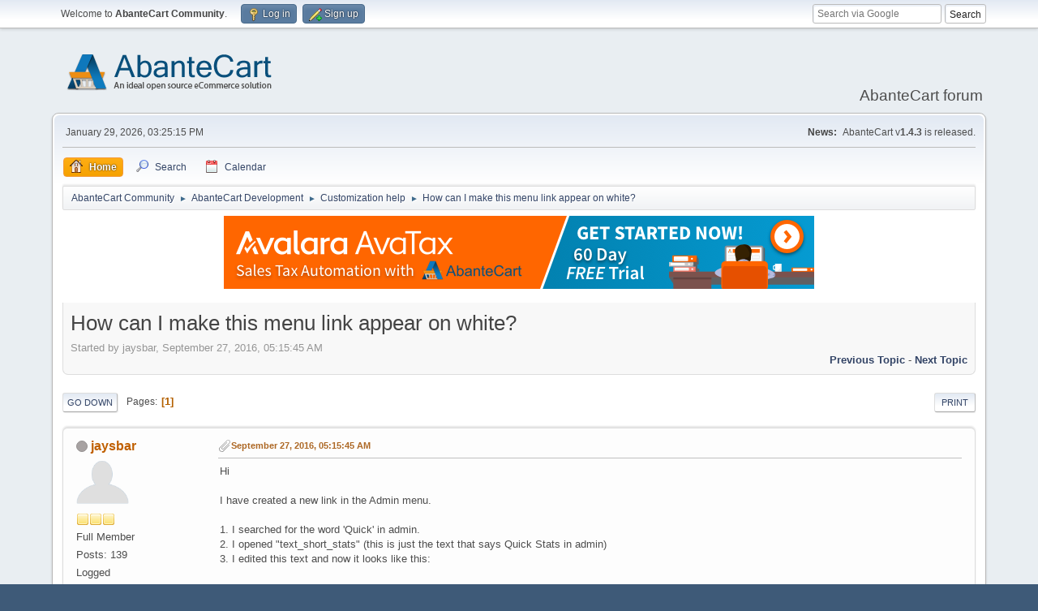

--- FILE ---
content_type: text/html; charset=UTF-8
request_url: https://forum.abantecart.com/index.php?topic=5045.0
body_size: 7115
content:
<!DOCTYPE html>
<html lang="en-US">
<head>
	<meta charset="UTF-8">
	<link rel="stylesheet" href="https://forum.abantecart.com/Themes/default/css/minified_d6bf75829b643feb8f24ac714fa86042.css?smf216_1753443805">
	<link rel="stylesheet" href="https://cdnjs.cloudflare.com/ajax/libs/font-awesome/6.5.0/css/all.min.css">
	<style>
						.sceditor-button-youtube div {
							background: url('https://forum.abantecart.com/Themes/default/images/bbc/youtube.png');
						}
	
	img.avatar { max-width: 65px !important; max-height: 65px !important; }
	
	</style>
	<script>
		var smf_theme_url = "https://forum.abantecart.com/Themes/default";
		var smf_default_theme_url = "https://forum.abantecart.com/Themes/default";
		var smf_images_url = "https://forum.abantecart.com/Themes/default/images";
		var smf_smileys_url = "https://forum.abantecart.com/Smileys";
		var smf_smiley_sets = "fugue,alienine";
		var smf_smiley_sets_default = "fugue";
		var smf_avatars_url = "https://forum.abantecart.com/avatars";
		var smf_scripturl = "https://forum.abantecart.com/index.php?PHPSESSID=44pmtnedq7ap60mv4uo28jvdod&amp;";
		var smf_iso_case_folding = false;
		var smf_charset = "UTF-8";
		var smf_session_id = "b12d25eeed704e4c07aa5014fcb379bb";
		var smf_session_var = "a4d2319d593";
		var smf_member_id = 0;
		var ajax_notification_text = 'Loading...';
		var help_popup_heading_text = 'A little lost? Let me explain:';
		var banned_text = 'Sorry Guest, you are banned from using this forum!';
		var smf_txt_expand = 'Expand';
		var smf_txt_shrink = 'Shrink';
		var smf_collapseAlt = 'Hide';
		var smf_expandAlt = 'Show';
		var smf_quote_expand = false;
		var allow_xhjr_credentials = false;
	</script>
	<script src="https://ajax.googleapis.com/ajax/libs/jquery/3.6.3/jquery.min.js"></script>
	<script src="https://forum.abantecart.com/Themes/default/scripts/jquery.sceditor.bbcode.min.js?smf216_1753443805"></script>
	<script src="https://forum.abantecart.com/Themes/default/scripts/minified_72bd5341f563b722fcc3b4063f334269.js?smf216_1753443805"></script>
	<script src="https://forum.abantecart.com/Themes/default/scripts/minified_ddae69acd7ffa85a12fae070f94659d7.js?smf216_1753443805" defer></script>
	<script>
		var smf_smileys_url = 'https://forum.abantecart.com/Smileys/fugue';
		var bbc_quote_from = 'Quote from';
		var bbc_quote = 'Quote';
		var bbc_search_on = 'on';
	var smf_you_sure ='Are you sure you want to do this?';
	</script>
	<title>How can I make this menu link appear on white?</title>
	<meta name="viewport" content="width=device-width, initial-scale=1">
	<meta property="og:site_name" content="AbanteCart Community">
	<meta property="og:title" content="How can I make this menu link appear on white?">
	<meta property="og:url" content="https://forum.abantecart.com/index.php/topic,5045.0.html?PHPSESSID=44pmtnedq7ap60mv4uo28jvdod">
	<meta property="og:description" content="How can I make this menu link appear on white?">
	<meta name="description" content="How can I make this menu link appear on white?">
	<meta name="theme-color" content="#557EA0">
	<link rel="canonical" href="https://forum.abantecart.com/index.php?topic=5045.0">
	<link rel="help" href="https://forum.abantecart.com/index.php?PHPSESSID=44pmtnedq7ap60mv4uo28jvdod&amp;action=help">
	<link rel="contents" href="https://forum.abantecart.com/index.php?PHPSESSID=44pmtnedq7ap60mv4uo28jvdod&amp;">
	<link rel="search" href="https://forum.abantecart.com/index.php?PHPSESSID=44pmtnedq7ap60mv4uo28jvdod&amp;action=search">
	<link rel="alternate" type="application/rss+xml" title="AbanteCart Community - RSS" href="https://forum.abantecart.com/index.php?PHPSESSID=44pmtnedq7ap60mv4uo28jvdod&amp;action=.xml;type=rss2;board=33">
	<link rel="alternate" type="application/atom+xml" title="AbanteCart Community - Atom" href="https://forum.abantecart.com/index.php?PHPSESSID=44pmtnedq7ap60mv4uo28jvdod&amp;action=.xml;type=atom;board=33">
	<link rel="index" href="https://forum.abantecart.com/index.php/board,33.0.html?PHPSESSID=44pmtnedq7ap60mv4uo28jvdod"><script type="text/javascript">
        var ct_date = new Date(), 
            ctTimeMs = new Date().getTime(),
            ctMouseEventTimerFlag = true, //Reading interval flag
            ctMouseData = [],
            ctMouseDataCounter = 0;

        function ctSetCookie(c_name, value) {
            document.cookie = c_name + "=" + encodeURIComponent(value) + "; path=/";
        }
        ctSetCookie("ct_ps_timestamp", Math.floor(new Date().getTime()/1000));
        ctSetCookie("ct_fkp_timestamp", "0");
        ctSetCookie("ct_pointer_data", "0");
        ctSetCookie("ct_timezone", "0");

        setTimeout(function(){
            ctSetCookie("ct_checkjs", "1945372233");
            ctSetCookie("ct_timezone", ct_date.getTimezoneOffset()/60*(-1));
        },1000);

        //Writing first key press timestamp
        var ctFunctionFirstKey = function output(event){
            var KeyTimestamp = Math.floor(new Date().getTime()/1000);
            ctSetCookie("ct_fkp_timestamp", KeyTimestamp);
            ctKeyStopStopListening();
        }

        //Reading interval
        var ctMouseReadInterval = setInterval(function(){
            ctMouseEventTimerFlag = true;
        }, 150);
            
        //Writting interval
        var ctMouseWriteDataInterval = setInterval(function(){
            ctSetCookie("ct_pointer_data", JSON.stringify(ctMouseData));
        }, 1200);

        //Logging mouse position each 150 ms
        var ctFunctionMouseMove = function output(event){
            if(ctMouseEventTimerFlag == true){
                
                ctMouseData.push([
                    Math.round(event.pageY),
                    Math.round(event.pageX),
                    Math.round(new Date().getTime() - ctTimeMs)
                ]);
                
                ctMouseDataCounter++;
                ctMouseEventTimerFlag = false;
                if(ctMouseDataCounter >= 100){
                    ctMouseStopData();
                }
            }
        }

        //Stop mouse observing function
        function ctMouseStopData(){
            if(typeof window.addEventListener == "function"){
                window.removeEventListener("mousemove", ctFunctionMouseMove);
            }else{
                window.detachEvent("onmousemove", ctFunctionMouseMove);
            }
            clearInterval(ctMouseReadInterval);
            clearInterval(ctMouseWriteDataInterval);                
        }

        //Stop key listening function
        function ctKeyStopStopListening(){
            if(typeof window.addEventListener == "function"){
                window.removeEventListener("mousedown", ctFunctionFirstKey);
                window.removeEventListener("keydown", ctFunctionFirstKey);
            }else{
                window.detachEvent("mousedown", ctFunctionFirstKey);
                window.detachEvent("keydown", ctFunctionFirstKey);
            }
        }

        if(typeof window.addEventListener == "function"){
            window.addEventListener("mousemove", ctFunctionMouseMove);
            window.addEventListener("mousedown", ctFunctionFirstKey);
            window.addEventListener("keydown", ctFunctionFirstKey);
        }else{
            window.attachEvent("onmousemove", ctFunctionMouseMove);
            window.attachEvent("mousedown", ctFunctionFirstKey);
            window.attachEvent("keydown", ctFunctionFirstKey);
        }
    </script><script src="https://moderate.cleantalk.org/ct-bot-detector-wrapper.js"></script>
		<script async src="https://www.googletagmanager.com/gtag/js?id='G-SHE4FTQREJ'"></script>
		<script>
			window.dataLayer = window.dataLayer || [];
			function gtag(){dataLayer.push(arguments);}
			gtag('js', new Date());

			gtag('config',  'G-SHE4FTQREJ');
		</script>
	<link rel="stylesheet" type="text/css" href="https://forum.abantecart.com/Themes/default/css/BBCode-YouTube2.css" />
</head>
<body id="chrome" class="action_messageindex board_33">
<div id="footerfix">
	<div id="top_section">
		<div class="inner_wrap">
			<ul class="floatleft" id="top_info">
				<li class="welcome">
					Welcome to <strong>AbanteCart Community</strong>.
				</li>
				<li class="button_login">
					<a href="https://forum.abantecart.com/index.php?PHPSESSID=44pmtnedq7ap60mv4uo28jvdod&amp;action=login" class="open" onclick="return reqOverlayDiv(this.href, 'Log in', 'login');">
						<span class="main_icons login"></span>
						<span class="textmenu">Log in</span>
					</a>
				</li>
				<li class="button_signup">
					<a href="https://forum.abantecart.com/index.php?PHPSESSID=44pmtnedq7ap60mv4uo28jvdod&amp;action=signup" class="open">
						<span class="main_icons regcenter"></span>
						<span class="textmenu">Sign up</span>
					</a>
				</li>
			</ul><form id="search_form" method="get" class="floatright" action="https://www.google.com/search" target="_blank" accept-charset="UTF-8">
  <input type="text" name="q" placeholder="Search via Google">
  <input type="hidden" name="sitesearch" value="forum.abantecart.com">
  <input type="submit" value="Search" >
</form>
		</div><!-- .inner_wrap -->
	</div><!-- #top_section -->
	<div id="header">
		<h1 class="forumtitle">
			<a id="top" href="https://forum.abantecart.com/index.php?PHPSESSID=44pmtnedq7ap60mv4uo28jvdod&amp;"><img src="https://www.abantecart.com/images/shopping_cart_logo.png" alt="AbanteCart Community"></a>
		</h1>
		<div id="siteslogan">AbanteCart forum</div>
	</div>
	<div id="wrapper">
		<div id="upper_section">
			<div id="inner_section">
				<div id="inner_wrap" class="hide_720">
					<div class="user">
						<time datetime="2026-01-29T20:25:15Z">January 29, 2026, 03:25:15 PM</time>
					</div>
					<div class="news">
						<h2>News: </h2>
						<p>AbanteCart v<b>1.4.3</b> is released.</p>
					</div>
				</div>
				<a class="mobile_user_menu">
					<span class="menu_icon"></span>
					<span class="text_menu">Main Menu</span>
				</a>
				<div id="main_menu">
					<div id="mobile_user_menu" class="popup_container">
						<div class="popup_window description">
							<div class="popup_heading">Main Menu
								<a href="javascript:void(0);" class="main_icons hide_popup"></a>
							</div>
							
					<ul class="dropmenu menu_nav">
						<li class="button_home">
							<a class="active" href="https://forum.abantecart.com/index.php?PHPSESSID=44pmtnedq7ap60mv4uo28jvdod&amp;">
								<span class="main_icons home"></span><span class="textmenu">Home</span>
							</a>
						</li>
						<li class="button_search">
							<a href="https://forum.abantecart.com/index.php?PHPSESSID=44pmtnedq7ap60mv4uo28jvdod&amp;action=search">
								<span class="main_icons search"></span><span class="textmenu">Search</span>
							</a>
						</li>
						<li class="button_calendar">
							<a href="https://forum.abantecart.com/index.php?PHPSESSID=44pmtnedq7ap60mv4uo28jvdod&amp;action=calendar">
								<span class="main_icons calendar"></span><span class="textmenu">Calendar</span>
							</a>
						</li>
					</ul><!-- .menu_nav -->
						</div>
					</div>
				</div>
				<div class="navigate_section">
					<ul>
						<li>
							<a href="https://forum.abantecart.com/index.php?PHPSESSID=44pmtnedq7ap60mv4uo28jvdod&amp;"><span>AbanteCart Community</span></a>
						</li>
						<li>
							<span class="dividers"> &#9658; </span>
							<a href="https://forum.abantecart.com/index.php?PHPSESSID=44pmtnedq7ap60mv4uo28jvdod&amp;#c4"><span>AbanteCart Development</span></a>
						</li>
						<li>
							<span class="dividers"> &#9658; </span>
							<a href="https://forum.abantecart.com/index.php/board,33.0.html?PHPSESSID=44pmtnedq7ap60mv4uo28jvdod"><span>Customization help</span></a>
						</li>
						<li class="last">
							<span class="dividers"> &#9658; </span>
							<a href="https://forum.abantecart.com/index.php/topic,5045.0.html?PHPSESSID=44pmtnedq7ap60mv4uo28jvdod"><span>How can I make this menu link appear on white?</span></a>
						</li>
					</ul>
				</div><!-- .navigate_section -->
			</div><!-- #inner_section -->
		</div><!-- #upper_section -->
		<div id="content_section">
			<div id="main_content_section"><center><a href="https://avalara.chilipiper.com/me/vikrant-pawar/meeting-type-2" target="_blank"><img src="https://www.abantecart.com/images/partners/avalara-728X90@1x.png" border="0" title="" width="728" style="border: 0;" /></a></center>
<br />
		<div id="display_head" class="information">
			<h2 class="display_title">
				<span id="top_subject">How can I make this menu link appear on white?</span>
			</h2>
			<p>Started by jaysbar, September 27, 2016, 05:15:45 AM</p>
			<span class="nextlinks floatright"><a href="https://forum.abantecart.com/index.php/topic,5045.0/prev_next,prev.html?PHPSESSID=44pmtnedq7ap60mv4uo28jvdod#new">Previous topic</a> - <a href="https://forum.abantecart.com/index.php/topic,5045.0/prev_next,next.html?PHPSESSID=44pmtnedq7ap60mv4uo28jvdod#new">Next topic</a></span>
		</div><!-- #display_head -->
		
		<div class="pagesection top">
			
		<div class="buttonlist floatright">
			
				<a class="button button_strip_print" href="https://forum.abantecart.com/index.php?PHPSESSID=44pmtnedq7ap60mv4uo28jvdod&amp;action=printpage;topic=5045.0"  rel="nofollow">Print</a>
		</div>
			 
			<div class="pagelinks floatleft">
				<a href="#bot" class="button">Go Down</a>
				<span class="pages">Pages</span><span class="current_page">1</span> 
			</div>
		<div class="mobile_buttons floatright">
			<a class="button mobile_act">User actions</a>
			
		</div>
		</div>
		<div id="forumposts">
			<form action="https://forum.abantecart.com/index.php?PHPSESSID=44pmtnedq7ap60mv4uo28jvdod&amp;action=quickmod2;topic=5045.0" method="post" accept-charset="UTF-8" name="quickModForm" id="quickModForm" onsubmit="return oQuickModify.bInEditMode ? oQuickModify.modifySave('b12d25eeed704e4c07aa5014fcb379bb', 'a4d2319d593') : false">
				<div class="windowbg" id="msg21823">
					
					<div class="post_wrapper">
						<div class="poster">
							<h4>
								<span class="off" title="Offline"></span>
								<a href="https://forum.abantecart.com/index.php?PHPSESSID=44pmtnedq7ap60mv4uo28jvdod&amp;action=profile;u=14173" title="View the profile of jaysbar">jaysbar</a>
							</h4>
							<ul class="user_info">
								<li class="avatar">
									<a href="https://forum.abantecart.com/index.php?PHPSESSID=44pmtnedq7ap60mv4uo28jvdod&amp;action=profile;u=14173"><img class="avatar" src="https://forum.abantecart.com/avatars/default.png" alt=""></a>
								</li>
								<li class="icons"><img src="https://forum.abantecart.com/Themes/default/images/membericons/icon.png" alt="*"><img src="https://forum.abantecart.com/Themes/default/images/membericons/icon.png" alt="*"><img src="https://forum.abantecart.com/Themes/default/images/membericons/icon.png" alt="*"></li>
								<li class="postgroup">Full Member</li>
								<li class="postcount">Posts: 139</li>
								<li class="profile">
									<ol class="profile_icons">
									</ol>
								</li><!-- .profile -->
								<li class="poster_ip">Logged</li>
							</ul>
						</div><!-- .poster -->
						<div class="postarea">
							<div class="keyinfo">
								<div id="subject_21823" class="subject_title subject_hidden">
									<a href="https://forum.abantecart.com/index.php?PHPSESSID=44pmtnedq7ap60mv4uo28jvdod&amp;msg=21823" rel="nofollow">How can I make this menu link appear on white?</a>
								</div>
								
								<div class="postinfo">
									<span class="messageicon" >
										<img src="https://forum.abantecart.com/Themes/default/images/post/clip.png" alt="">
									</span>
									<a href="https://forum.abantecart.com/index.php?PHPSESSID=44pmtnedq7ap60mv4uo28jvdod&amp;msg=21823" rel="nofollow" title="How can I make this menu link appear on white?" class="smalltext">September 27, 2016, 05:15:45 AM</a>
									<span class="spacer"></span>
									<span class="smalltext modified floatright" id="modified_21823">
									</span>
								</div>
								<div id="msg_21823_quick_mod"></div>
							</div><!-- .keyinfo -->
							<div class="post">
								<div class="inner" data-msgid="21823" id="msg_21823">
									Hi<br /><br />I have created a new link in the Admin menu. <br /><br />1. I searched for the word &#039;Quick&#039; in admin.<br />2. I opened &quot;text_short_stats&quot; (this is just the text that says Quick Stats in admin)<br />3. I edited this text and now it looks like this:<br /><br /><br />&lt;i class=&quot;fa fa-external-link-square&quot; style=&quot;color: #ffffff;&quot;&gt;<br />&lt;/i&gt;&nbsp; &lt;span size=&quot;2&quot; color=&quot;white&quot; style=&quot;color: white; font-size: medium;&quot;&gt;<br /> &lt;b&gt;Links&lt;/b&gt;&lt;/span&gt; &lt;br&gt;<br /><br />&lt;span size=&quot;2&quot; color=&quot;white&quot; style=&quot;color: white; font-size: small;&quot;&gt; <br />&lt;i class=&quot;fa fa-font&quot; style=&quot;color: white;&quot;&gt;<br /> &lt;a href =&quot;<a href="http://bestonlinehtmleditor.com/" class="bbc_link" target="_blank" rel="noopener">http://bestonlinehtmleditor.com/</a>&quot;&gt;HTML Editor&lt;/i&gt;&lt;/span&gt;&lt;/a&gt;&lt;br&gt;<br /><br />&lt;i class=&quot;fa fa-google&quot; style=&quot;color: white;&quot;&gt; <br />&lt;span size=&quot;2&quot; color=&quot;white&quot; style=&quot;color: white; font-size: small;&quot;&gt;<br /> &lt;/i&gt;&lt;a href=&quot;<a href="http://analytics.google.com/" class="bbc_link" target="_blank" rel="noopener">http://analytics.google.com/</a>&quot;&gt;Google Analytics&lt;/a&gt;&lt;/span&gt;&lt;br&gt;<br />&nbsp; <br />&lt;br&gt;&lt;br&gt;<br />Quick Stats<br /><br />But I have 2 problems which I need help with:<br /><br />1. How can I get the URL to appear in white? At the moment it is invisible until I hover over it (see attachments)?<br />2. How can I get the links to display in the Abantecart i-frame (the main area where menu items appear for editing) instead of opening a new window to the URL?<br /><br />Any help would be appreciated!<br /><br />Thanks
								</div>
							</div><!-- .post -->
							<div class="under_message">
								<ul class="floatleft">
								</ul>
							</div><!-- .under_message -->
						</div><!-- .postarea -->
						<div class="moderatorbar">
						</div><!-- .moderatorbar -->
					</div><!-- .post_wrapper -->
				</div><!-- $message[css_class] -->
				<hr class="post_separator">
				<div class="windowbg" id="msg21894">
					
					
					<div class="post_wrapper">
						<div class="poster">
							<h4>
								<span class="off" title="Offline"></span>
								<a href="https://forum.abantecart.com/index.php?PHPSESSID=44pmtnedq7ap60mv4uo28jvdod&amp;action=profile;u=12581" title="View the profile of Ollie">Ollie</a>
							</h4>
							<ul class="user_info">
								<li class="avatar">
									<a href="https://forum.abantecart.com/index.php?PHPSESSID=44pmtnedq7ap60mv4uo28jvdod&amp;action=profile;u=12581"><img class="avatar" src="https://forum.abantecart.com/custom_avatar/avatar_12581_1475468211.png" alt=""></a>
								</li>
								<li class="icons"><img src="https://forum.abantecart.com/Themes/default/images/membericons/icon.png" alt="*"><img src="https://forum.abantecart.com/Themes/default/images/membericons/icon.png" alt="*"><img src="https://forum.abantecart.com/Themes/default/images/membericons/icon.png" alt="*"><img src="https://forum.abantecart.com/Themes/default/images/membericons/icon.png" alt="*"></li>
								<li class="postgroup">Sr. Member</li>
								<li class="postcount">Posts: 253</li>
								<li class="im_icons">
									<ol>
										<li class="custom cust_gender"><span class=" main_icons gender_1" title="Male"></span></li>
									</ol>
								</li>
								<li class="profile">
									<ol class="profile_icons">
										<li><a href="http://assistech.com/store" title="Assistech" target="_blank" rel="noopener"><span class="main_icons www centericon" title="Assistech"></span></a></li>
									</ol>
								</li><!-- .profile -->
								<li class="poster_ip">Logged</li>
							</ul>
						</div><!-- .poster -->
						<div class="postarea">
							<div class="keyinfo">
								<div id="subject_21894" class="subject_title subject_hidden">
									<a href="https://forum.abantecart.com/index.php?PHPSESSID=44pmtnedq7ap60mv4uo28jvdod&amp;msg=21894" rel="nofollow">Re: How can I make this menu link appear on white?</a>
								</div>
								<span class="page_number floatright">#1</span>
								<div class="postinfo">
									<span class="messageicon"  style="position: absolute; z-index: -1;">
										<img src="https://forum.abantecart.com/Themes/default/images/post/xx.png" alt="">
									</span>
									<a href="https://forum.abantecart.com/index.php?PHPSESSID=44pmtnedq7ap60mv4uo28jvdod&amp;msg=21894" rel="nofollow" title="Reply #1 - Re: How can I make this menu link appear on white?" class="smalltext">October 03, 2016, 12:13:27 AM</a>
									<span class="spacer"></span>
									<span class="smalltext modified floatright" id="modified_21894">
									</span>
								</div>
								<div id="msg_21894_quick_mod"></div>
							</div><!-- .keyinfo -->
							<div class="post">
								<div class="inner" data-msgid="21894" id="msg_21894">
									It looks like you are using redundant information in this section: &lt;span size=&quot;2&quot; color=&quot;white&quot; style=&quot;color: white; font-size: small;&quot;&gt; <br /><br />As far as I know, color should be defined as style, not as a separate entity. I would change the code to: <br /><br />&lt;span size=&quot;2&quot; style=&quot;color: white; font-size: small;&quot;&gt;
								</div>
							</div><!-- .post -->
							<div class="under_message">
								<ul class="floatleft">
								</ul>
							</div><!-- .under_message -->
						</div><!-- .postarea -->
						<div class="moderatorbar">
						</div><!-- .moderatorbar -->
					</div><!-- .post_wrapper -->
				</div><!-- $message[css_class] -->
				<hr class="post_separator">
			</form>
		</div><!-- #forumposts -->
		<div class="pagesection">
			
		<div class="buttonlist floatright">
			
				<a class="button button_strip_print" href="https://forum.abantecart.com/index.php?PHPSESSID=44pmtnedq7ap60mv4uo28jvdod&amp;action=printpage;topic=5045.0"  rel="nofollow">Print</a>
		</div>
			 
			<div class="pagelinks floatleft">
				<a href="#main_content_section" class="button" id="bot">Go Up</a>
				<span class="pages">Pages</span><span class="current_page">1</span> 
			</div>
		<div class="mobile_buttons floatright">
			<a class="button mobile_act">User actions</a>
			
		</div>
		</div>
				<div class="navigate_section">
					<ul>
						<li>
							<a href="https://forum.abantecart.com/index.php?PHPSESSID=44pmtnedq7ap60mv4uo28jvdod&amp;"><span>AbanteCart Community</span></a>
						</li>
						<li>
							<span class="dividers"> &#9658; </span>
							<a href="https://forum.abantecart.com/index.php?PHPSESSID=44pmtnedq7ap60mv4uo28jvdod&amp;#c4"><span>AbanteCart Development</span></a>
						</li>
						<li>
							<span class="dividers"> &#9658; </span>
							<a href="https://forum.abantecart.com/index.php/board,33.0.html?PHPSESSID=44pmtnedq7ap60mv4uo28jvdod"><span>Customization help</span></a>
						</li>
						<li class="last">
							<span class="dividers"> &#9658; </span>
							<a href="https://forum.abantecart.com/index.php/topic,5045.0.html?PHPSESSID=44pmtnedq7ap60mv4uo28jvdod"><span>How can I make this menu link appear on white?</span></a>
						</li>
					</ul>
				</div><!-- .navigate_section -->
		<div id="moderationbuttons">
			
		</div>
		<div id="display_jump_to"></div>
		<div id="mobile_action" class="popup_container">
			<div class="popup_window description">
				<div class="popup_heading">
					User actions
					<a href="javascript:void(0);" class="main_icons hide_popup"></a>
				</div>
				
		<div class="buttonlist">
			
				<a class="button button_strip_print" href="https://forum.abantecart.com/index.php?PHPSESSID=44pmtnedq7ap60mv4uo28jvdod&amp;action=printpage;topic=5045.0"  rel="nofollow">Print</a>
		</div>
			</div>
		</div>
		<script>
			if ('XMLHttpRequest' in window)
			{
				var oQuickModify = new QuickModify({
					sScriptUrl: smf_scripturl,
					sClassName: 'quick_edit',
					bShowModify: true,
					iTopicId: 5045,
					sTemplateBodyEdit: '\n\t\t\t\t\t\t<div id="quick_edit_body_container">\n\t\t\t\t\t\t\t<div id="error_box" class="error"><' + '/div>\n\t\t\t\t\t\t\t<textarea class="editor" name="message" rows="12" tabindex="1">%body%<' + '/textarea><br>\n\t\t\t\t\t\t\t<input type="hidden" name="a4d2319d593" value="b12d25eeed704e4c07aa5014fcb379bb">\n\t\t\t\t\t\t\t<input type="hidden" name="topic" value="5045">\n\t\t\t\t\t\t\t<input type="hidden" name="msg" value="%msg_id%">\n\t\t\t\t\t\t\t<div class="righttext quickModifyMargin">\n\t\t\t\t\t\t\t\t<input type="submit" name="post" value="Save" tabindex="2" onclick="return oQuickModify.modifySave(\'b12d25eeed704e4c07aa5014fcb379bb\', \'a4d2319d593\');" accesskey="s" class="button"> <input type="submit" name="cancel" value="Cancel" tabindex="3" onclick="return oQuickModify.modifyCancel();" class="button">\n\t\t\t\t\t\t\t<' + '/div>\n\t\t\t\t\t\t<' + '/div>',
					sTemplateSubjectEdit: '<input type="text" name="subject" value="%subject%" size="80" maxlength="80" tabindex="4">',
					sTemplateBodyNormal: '%body%',
					sTemplateSubjectNormal: '<a hr'+'ef="' + smf_scripturl + '?topic=5045.msg%msg_id%#msg%msg_id%" rel="nofollow">%subject%<' + '/a>',
					sTemplateTopSubject: '%subject%',
					sTemplateReasonEdit: 'Reason for editing: <input type="text" name="modify_reason" value="%modify_reason%" size="80" maxlength="80" tabindex="5" class="quickModifyMargin">',
					sTemplateReasonNormal: '%modify_text',
					sErrorBorderStyle: '1px solid red'
				});

				aJumpTo[aJumpTo.length] = new JumpTo({
					sContainerId: "display_jump_to",
					sJumpToTemplate: "<label class=\"smalltext jump_to\" for=\"%select_id%\">Jump to<" + "/label> %dropdown_list%",
					iCurBoardId: 33,
					iCurBoardChildLevel: 0,
					sCurBoardName: "Customization help",
					sBoardChildLevelIndicator: "==",
					sBoardPrefix: "=> ",
					sCatSeparator: "-----------------------------",
					sCatPrefix: "",
					sGoButtonLabel: "Go"
				});

				aIconLists[aIconLists.length] = new IconList({
					sBackReference: "aIconLists[" + aIconLists.length + "]",
					sIconIdPrefix: "msg_icon_",
					sScriptUrl: smf_scripturl,
					bShowModify: true,
					iBoardId: 33,
					iTopicId: 5045,
					sSessionId: smf_session_id,
					sSessionVar: smf_session_var,
					sLabelIconList: "Message icon",
					sBoxBackground: "transparent",
					sBoxBackgroundHover: "#ffffff",
					iBoxBorderWidthHover: 1,
					sBoxBorderColorHover: "#adadad" ,
					sContainerBackground: "#ffffff",
					sContainerBorder: "1px solid #adadad",
					sItemBorder: "1px solid #ffffff",
					sItemBorderHover: "1px dotted gray",
					sItemBackground: "transparent",
					sItemBackgroundHover: "#e0e0f0"
				});
			}
		</script><p class="windowbg description"> 
</p>
<div style="text-align:center;">
<a href="/index.php/topic,2717.0.html" style="margin-right:20px;"><b>Forum Rules</b></a> 
<a href="/index.php/topic,5528.0.html"><b>Code of conduct</b></a></br>
<span id="year"></span>

<script>
$(document).ready(function(){
  $('#footer_year').html(new Date().getFullYear());
});
</script>
<a href="https://www.abantecart.com">AbanteCart.com</a> 2010 - <span id="footer_year"></span>
</div>
			</div><!-- #main_content_section -->
		</div><!-- #content_section -->
	</div><!-- #wrapper -->
</div><!-- #footerfix -->
	<div id="footer">
		<div class="inner_wrap">
		<ul>
			<li class="floatright"><a href="https://forum.abantecart.com/index.php?PHPSESSID=44pmtnedq7ap60mv4uo28jvdod&amp;action=help">Help</a> | <a href="https://forum.abantecart.com/index.php?PHPSESSID=44pmtnedq7ap60mv4uo28jvdod&amp;action=agreement">Terms and Rules</a> | <a href="#top_section">Go Up &#9650;</a></li>
			<li class="copyright"><a href="https://forum.abantecart.com/index.php?PHPSESSID=44pmtnedq7ap60mv4uo28jvdod&amp;action=credits" title="License" target="_blank" rel="noopener">SMF 2.1.6 &copy; 2025</a>, <a href="https://www.simplemachines.org" title="Simple Machines" target="_blank" class="new_win">Simple Machines</a><br /><span class="smalltext"><a href="http://www.smfads.com" target="_blank">SMFAds</a> for <a href="https://www.createaforum.com" title="Forum Hosting" target="_blank">Free Forums</a></span> | <a href="http://www.smfpacks.com" title="SMFPacks home of SMFPacks Mentions Pro and other premium and free mods for SMF">Powered by SMFPacks Social Login Mod</a></li>
		</ul>
		</div>
	</div><!-- #footer -->
<script>
window.addEventListener("DOMContentLoaded", function() {
	function triggerCron()
	{
		$.get('https://forum.abantecart.com' + "/cron.php?ts=1769718315");
	}
	window.setTimeout(triggerCron, 1);
		$.sceditor.locale["en"] = {
			"Width (optional):": "Width (optional):",
			"Height (optional):": "Height (optional):",
			"Insert": "Insert",
			"Description (optional):": "Description (optional)",
			"Rows:": "Rows:",
			"Cols:": "Cols:",
			"URL:": "URL:",
			"E-mail:": "E-mail:",
			"Video URL:": "Video URL:",
			"More": "More",
			"Close": "Close",
			dateFormat: "month/day/year"
		};
});
</script>
</body>
</html>